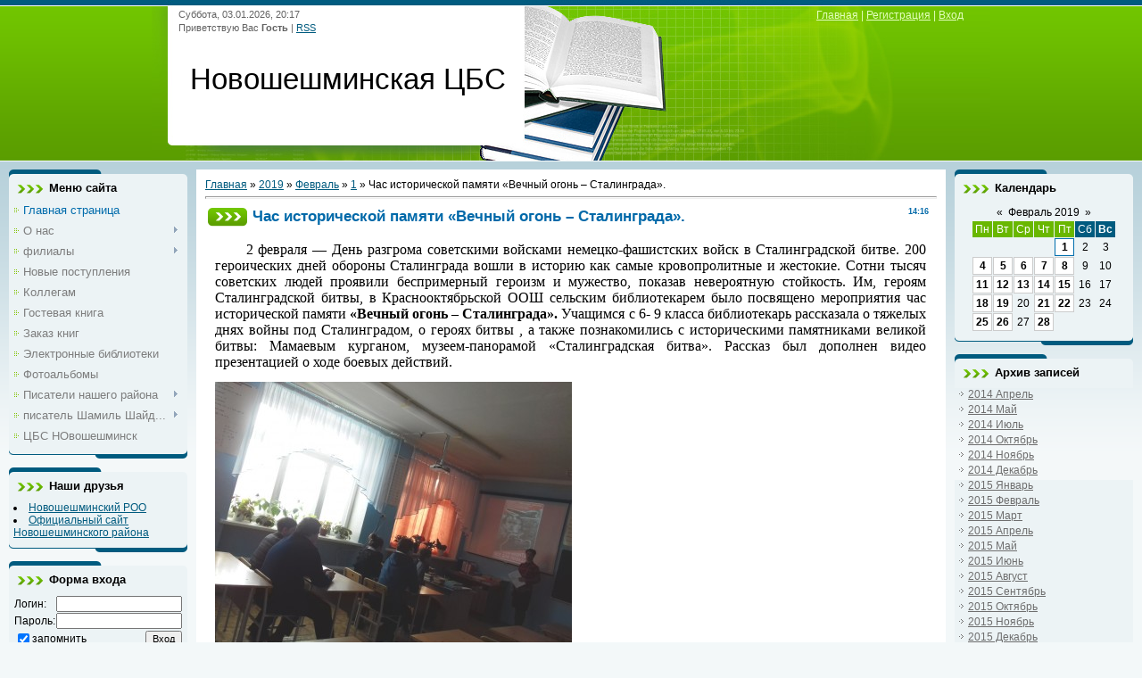

--- FILE ---
content_type: text/html; charset=UTF-8
request_url: http://lib.sheshma.ru/news/2019-02-01-8826
body_size: 13199
content:
<html>
<head>

	<script type="text/javascript">new Image().src = "//counter.yadro.ru/hit;ucoznet?r"+escape(document.referrer)+(screen&&";s"+screen.width+"*"+screen.height+"*"+(screen.colorDepth||screen.pixelDepth))+";u"+escape(document.URL)+";"+Date.now();</script>
	<script type="text/javascript">new Image().src = "//counter.yadro.ru/hit;ucoz_desktop_ad?r"+escape(document.referrer)+(screen&&";s"+screen.width+"*"+screen.height+"*"+(screen.colorDepth||screen.pixelDepth))+";u"+escape(document.URL)+";"+Date.now();</script>
<meta http-equiv="content-type" content="text/html; charset=UTF-8">
<title>Час исторической памяти «Вечный огонь – Сталинграда». - 1 Февраля 2019 - Новошешминская ЦБС</title>

<link type="text/css" rel="StyleSheet" href="/_st/my.css" />

	<link rel="stylesheet" href="/.s/src/base.min.css" />
	<link rel="stylesheet" href="/.s/src/layer7.min.css" />

	<script src="/.s/src/jquery-1.12.4.min.js"></script>
	
	<script src="/.s/src/uwnd.min.js"></script>
	<script src="//s725.ucoz.net/cgi/uutils.fcg?a=uSD&ca=2&ug=999&isp=0&r=0.276609054271415"></script>
	<link rel="stylesheet" href="/.s/src/ulightbox/ulightbox.min.css" />
	<script src="/.s/src/ulightbox/ulightbox.min.js"></script>
	<script async defer src="https://www.google.com/recaptcha/api.js?onload=reCallback&render=explicit&hl=ru"></script>
	<script>
/* --- UCOZ-JS-DATA --- */
window.uCoz = {"layerType":7,"country":"US","language":"ru","ssid":"536342407410165504123","module":"news","site":{"id":"0libsheshma","domain":"lib.sheshma.ru","host":"libsheshma.ucoz.ru"},"uLightboxType":1,"sign":{"7251":"Запрошенный контент не может быть загружен. Пожалуйста, попробуйте позже.","7287":"Перейти на страницу с фотографией.","5255":"Помощник","5458":"Следующий","7253":"Начать слайд-шоу","7252":"Предыдущий","3125":"Закрыть","7254":"Изменить размер"}};
/* --- UCOZ-JS-CODE --- */

		function eRateEntry(select, id, a = 65, mod = 'news', mark = +select.value, path = '', ajax, soc) {
			if (mod == 'shop') { path = `/${ id }/edit`; ajax = 2; }
			( !!select ? confirm(select.selectedOptions[0].textContent.trim() + '?') : true )
			&& _uPostForm('', { type:'POST', url:'/' + mod + path, data:{ a, id, mark, mod, ajax, ...soc } });
		}

		function updateRateControls(id, newRate) {
			let entryItem = self['entryID' + id] || self['comEnt' + id];
			let rateWrapper = entryItem.querySelector('.u-rate-wrapper');
			if (rateWrapper && newRate) rateWrapper.innerHTML = newRate;
			if (entryItem) entryItem.querySelectorAll('.u-rate-btn').forEach(btn => btn.remove())
		}

	let ajaxPageController = {
		showLoader : function() { document.getElementById('myGrid')?.classList.remove('u-hidden'); },
		hideLoader : function() { document.getElementById('myGrid')?.classList.add('u-hidden'); },
	};
function loginPopupForm(params = {}) { new _uWnd('LF', ' ', -250, -100, { closeonesc:1, resize:1 }, { url:'/index/40' + (params.urlParams ? '?'+params.urlParams : '') }) }
function reCallback() {
		$('.g-recaptcha').each(function(index, element) {
			element.setAttribute('rcid', index);
			
		if ($(element).is(':empty') && grecaptcha.render) {
			grecaptcha.render(element, {
				sitekey:element.getAttribute('data-sitekey'),
				theme:element.getAttribute('data-theme'),
				size:element.getAttribute('data-size')
			});
		}
	
		});
	}
	function reReset(reset) {
		reset && grecaptcha.reset(reset.previousElementSibling.getAttribute('rcid'));
		if (!reset) for (rel in ___grecaptcha_cfg.clients) grecaptcha.reset(rel);
	}
/* --- UCOZ-JS-END --- */
</script>

	<style>.UhideBlock{display:none; }</style>
</head>
<body>


<div class="wrap">
<!--U1AHEADER1Z-->
<div class="header">
<div class="date">Суббота, 03.01.2026, 20:17</div>
<div class="user-bar"><!--<s5212>-->Приветствую Вас<!--</s>--> <b>Гость</b> | <a href="http://lib.sheshma.ru/news/rss/">RSS</a></div>
<h1><!-- <logo> -->Новошешминская ЦБС<!-- </logo> --></h1>
<div class="navigation"><a href="http://lib.sheshma.ru/"><!--<s5176>-->Главная<!--</s>--></a> |  <a href="/index/3"><!--<s3089>-->Регистрация<!--</s>--></a> |  <a href="javascript:;" rel="nofollow" onclick="loginPopupForm(); return false;"><!--<s3087>-->Вход<!--</s>--></a></div>
</div>
<!--/U1AHEADER1Z-->

<!-- <middle> -->
<table class="main-table">
<tr>
<td class="side-block">
<!--U1CLEFTER1Z-->
<!-- <block1> -->

<div class="block">
<div class="block-title"><!-- <bt> --><!--<s5184>-->Меню сайта<!--</s>--><!-- </bt> --></div>
<div class="block-top"><div class="block-content"><!-- <bc> --><div id="uMenuDiv1" class="uMenuV" style="position:relative;"><ul class="uMenuRoot">
<li><div class="umn-tl"><div class="umn-tr"><div class="umn-tc"></div></div></div><div class="umn-ml"><div class="umn-mr"><div class="umn-mc"><div class="uMenuItem"><a href="/"><span>Главная страница</span></a></div></div></div></div><div class="umn-bl"><div class="umn-br"><div class="umn-bc"><div class="umn-footer"></div></div></div></div></li>
<li style="position:relative;"><div class="umn-tl"><div class="umn-tr"><div class="umn-tc"></div></div></div><div class="umn-ml"><div class="umn-mr"><div class="umn-mc"><div class="uMenuItem"><div class="uMenuArrow"></div><a href="/index/o_nas/0-4"><span>О нас</span></a></div></div></div></div><div class="umn-bl"><div class="umn-br"><div class="umn-bc"><div class="umn-footer"></div></div></div></div><ul style="display:none;">
<li><div class="uMenuItem"><a href="/index/o_rajone/0-35"><span>О районе</span></a></div></li>
<li><div class="uMenuItem"><a href="http://lib.sheshma.ru/index/struktura_biblioteki/0-34"><span>Структура библиотеки</span></a></div></li>
<li><div class="uMenuItem"><a href="/index/istorija_biblioteki/0-5"><span>История библиотеки</span></a></div></li></ul></li>
<li style="position:relative;"><div class="umn-tl"><div class="umn-tr"><div class="umn-tc"></div></div></div><div class="umn-ml"><div class="umn-mr"><div class="umn-mc"><div class="uMenuItem"><div class="uMenuArrow"></div><a href="/index/0-2"><span>филиалы</span></a></div></div></div></div><div class="umn-bl"><div class="umn-br"><div class="umn-bc"><div class="umn-footer"></div></div></div></div><ul style="display:none;">
<li><div class="uMenuItem"><a href="/index/filial_1/0-13"><span>№1</span></a></div></li>
<li><div class="uMenuItem"><a href="/index/filial_2/0-14"><span>№2</span></a></div></li>
<li><div class="uMenuItem"><a href="/index/filial_3/0-15"><span>№3</span></a></div></li>
<li><div class="uMenuItem"><a href="/index/filial_4/0-16"><span>№4</span></a></div></li>
<li><div class="uMenuItem"><a href="/index/filial_5/0-17"><span>№5</span></a></div></li>
<li><div class="uMenuItem"><a href="/index/filial_6/0-18"><span>№6</span></a></div></li>
<li><div class="uMenuItem"><a href="http://lib.sheshma.ru/index/filial_7/0-19"><span>№7</span></a></div></li>
<li><div class="uMenuItem"><a href="/index/filial_8/0-20"><span>№8</span></a></div></li>
<li><div class="uMenuItem"><a href="/index/filial_9/0-21"><span>№9</span></a></div></li>
<li><div class="uMenuItem"><a href="/index/filial_10/0-22"><span>№10</span></a></div></li>
<li><div class="uMenuItem"><a href="/index/filial_11/0-23"><span>№11</span></a></div></li>
<li><div class="uMenuItem"><a href="/index/filial_12/0-24"><span>№12</span></a></div></li>
<li><div class="uMenuItem"><a href="/index/filial_13/0-25"><span>№13</span></a></div></li>
<li><div class="uMenuItem"><a href="/index/filial_14/0-26"><span>№14</span></a></div></li>
<li><div class="uMenuItem"><a href="/index/filial_15/0-27"><span>№15</span></a></div></li>
<li><div class="uMenuItem"><a href="/index/filial_16/0-28"><span>№16</span></a></div></li>
<li><div class="uMenuItem"><a href="/index/filial_17/0-29"><span>№17</span></a></div></li>
<li><div class="uMenuItem"><a href="/index/filial_18/0-30"><span>№18</span></a></div></li>
<li><div class="uMenuItem"><a href="/index/filial_19/0-31"><span>№19</span></a></div></li>
<li><div class="uMenuItem"><a href="/index/filial_20/0-32"><span>№20</span></a></div></li>
<li><div class="uMenuItem"><a href="/index/filial_21/0-33"><span>№21</span></a></div></li></ul></li>
<li><div class="umn-tl"><div class="umn-tr"><div class="umn-tc"></div></div></div><div class="umn-ml"><div class="umn-mr"><div class="umn-mc"><div class="uMenuItem"><a href="/load"><span>Новые поступления</span></a></div></div></div></div><div class="umn-bl"><div class="umn-br"><div class="umn-bc"><div class="umn-footer"></div></div></div></div></li>
<li><div class="umn-tl"><div class="umn-tr"><div class="umn-tc"></div></div></div><div class="umn-ml"><div class="umn-mr"><div class="umn-mc"><div class="uMenuItem"><a href="/publ"><span>Коллегам</span></a></div></div></div></div><div class="umn-bl"><div class="umn-br"><div class="umn-bc"><div class="umn-footer"></div></div></div></div></li>
<li><div class="umn-tl"><div class="umn-tr"><div class="umn-tc"></div></div></div><div class="umn-ml"><div class="umn-mr"><div class="umn-mc"><div class="uMenuItem"><a href="/gb"><span>Гостевая книга</span></a></div></div></div></div><div class="umn-bl"><div class="umn-br"><div class="umn-bc"><div class="umn-footer"></div></div></div></div></li>
<li><div class="umn-tl"><div class="umn-tr"><div class="umn-tc"></div></div></div><div class="umn-ml"><div class="umn-mr"><div class="umn-mc"><div class="uMenuItem"><a href="/index/zakaz_knig/0-7"><span>Заказ книг</span></a></div></div></div></div><div class="umn-bl"><div class="umn-br"><div class="umn-bc"><div class="umn-footer"></div></div></div></div></li>
<li><div class="umn-tl"><div class="umn-tr"><div class="umn-tc"></div></div></div><div class="umn-ml"><div class="umn-mr"><div class="umn-mc"><div class="uMenuItem"><a href="/index/ehlektronnye_biblioteki/0-12"><span>Электронные библиотеки</span></a></div></div></div></div><div class="umn-bl"><div class="umn-br"><div class="umn-bc"><div class="umn-footer"></div></div></div></div></li>
<li><div class="umn-tl"><div class="umn-tr"><div class="umn-tc"></div></div></div><div class="umn-ml"><div class="umn-mr"><div class="umn-mc"><div class="uMenuItem"><a href="/photo"><span>Фотоальбомы</span></a></div></div></div></div><div class="umn-bl"><div class="umn-br"><div class="umn-bc"><div class="umn-footer"></div></div></div></div></li>
<li style="position:relative;"><div class="umn-tl"><div class="umn-tr"><div class="umn-tc"></div></div></div><div class="umn-ml"><div class="umn-mr"><div class="umn-mc"><div class="uMenuItem"><div class="uMenuArrow"></div><a href="/index/pisateli_nashego_rajona/0-36"><span>Писатели нашего района</span></a></div></div></div></div><div class="umn-bl"><div class="umn-br"><div class="umn-bc"><div class="umn-footer"></div></div></div></div><ul style="display:none;">
<li><div class="uMenuItem"><a href="/index/bikm_khamm_tova_fidanija_galiullovna/0-37"><span>Бикмөхаммәтова Фидан...</span></a></div><ul style="display:none;">
<li><div class="uMenuItem"><a href="/index/stranica_2/0-68"><span>страница 2</span></a></div></li>
<li><div class="uMenuItem"><a href="/index/stranica_3/0-69"><span>страница 3</span></a></div></li></ul></li>
<li><div class="uMenuItem"><a href="/index/valiev_ilmir_irikovich/0-38"><span>Валиев Илмир Ирикович</span></a></div><ul style="display:none;">
<li><div class="uMenuItem"><a href="/index/stranica_2/0-70"><span>страница 2</span></a></div></li>
<li><div class="uMenuItem"><a href="/index/stranica_3/0-71"><span>страница 3</span></a></div></li></ul></li>
<li><div class="uMenuItem"><a href="/index/valiullina_f_rid_mansurovna/0-39"><span>Валиуллина Фәридә Ма...</span></a></div><ul style="display:none;">
<li><div class="uMenuItem"><a href="/index/stranica_2/0-72"><span>страница 2</span></a></div></li>
<li><div class="uMenuItem"><a href="/index/stranica_3/0-73"><span>страница 3</span></a></div></li></ul></li>
<li><div class="uMenuItem"><a href="/index/valiullina_ramilja_raisovna/0-40"><span>Валиуллина Рамиля Ра...</span></a></div><ul style="display:none;">
<li><div class="uMenuItem"><a href="/index/stranica_2/0-74"><span>страница 2</span></a></div></li>
<li><div class="uMenuItem"><a href="/index/stranica_3/0-75"><span>страница 3</span></a></div></li></ul></li>
<li><div class="uMenuItem"><a href="/index/gazymov_midkhat_garifovich/0-41"><span>Газымов Мидхат Гариф...</span></a></div><ul style="display:none;">
<li><div class="uMenuItem"><a href="/index/stranica_2/0-76"><span>страница 2</span></a></div></li>
<li><div class="uMenuItem"><a href="/index/stranica_3/0-77"><span>страница 3</span></a></div></li></ul></li>
<li><div class="uMenuItem"><a href="/index/gajfetdinova_s_mbel_lilovna/0-42"><span>Гайфетдинова Сөмбел ...</span></a></div><ul style="display:none;">
<li><div class="uMenuItem"><a href="/index/stranica_2/0-78"><span>страница 2</span></a></div></li>
<li><div class="uMenuItem"><a href="/index/stranica_3/0-79"><span>страница 3</span></a></div></li></ul></li>
<li><div class="uMenuItem"><a href="/index/garifullina_z_kija_lotfullovna/0-43"><span>Гарифуллина Зәкия Ло...</span></a></div><ul style="display:none;">
<li><div class="uMenuItem"><a href="/index/stranica_2/0-80"><span>страница 2</span></a></div></li>
<li><div class="uMenuItem"><a href="/index/stranica_3/0-81"><span>страница 3</span></a></div></li></ul></li>
<li><div class="uMenuItem"><a href="/index/gatina_kadrija_khamitovna/0-44"><span>Гатина Кадрия Хамитовна</span></a></div><ul style="display:none;">
<li><div class="uMenuItem"><a href="/index/stranica_2/0-82"><span>страница 2</span></a></div></li>
<li><div class="uMenuItem"><a href="/index/stranica_3/0-83"><span>страница 3</span></a></div></li></ul></li>
<li><div class="uMenuItem"><a href="/index/galimov_nakip_nailovich/0-45"><span>Галимов Накип Наилович</span></a></div><ul style="display:none;">
<li><div class="uMenuItem"><a href="/index/stranica_2/0-84"><span>страница 2</span></a></div></li>
<li><div class="uMenuItem"><a href="/index/stranica_3/0-85"><span>страница 3</span></a></div></li></ul></li>
<li><div class="uMenuItem"><a href="/index/zabbarova_t_slim/0-46"><span>Заббарова Тәслимә</span></a></div><ul style="display:none;">
<li><div class="uMenuItem"><a href="/index/stranica_2/0-86"><span>страница 2</span></a></div></li>
<li><div class="uMenuItem"><a href="/index/stranica_3/0-87"><span>страница 3</span></a></div></li></ul></li>
<li><div class="uMenuItem"><a href="/index/karimov_jarulla/0-47"><span>Каримов Ярулла</span></a></div><ul style="display:none;">
<li><div class="uMenuItem"><a href="/index/stranica_2/0-88"><span>страница 2</span></a></div></li>
<li><div class="uMenuItem"><a href="/index/stranica_3/0-89"><span>страница 3</span></a></div></li></ul></li>
<li><div class="uMenuItem"><a href="/index/kondeeva_zinaida_valentinovna/0-48"><span>Кондеева Зинаида Вал...</span></a></div><ul style="display:none;">
<li><div class="uMenuItem"><a href="/index/stranica_2/0-90"><span>страница 2</span></a></div></li>
<li><div class="uMenuItem"><a href="/index/stranica_3/0-91"><span>страница 3</span></a></div></li></ul></li>
<li><div class="uMenuItem"><a href="/index/miftakhov_notfi_gall_metdinovich/0-49"><span>Мифтахов Нотфи Галлә...</span></a></div><ul style="display:none;">
<li><div class="uMenuItem"><a href="/index/stranica_2/0-92"><span>страница 2</span></a></div></li>
<li><div class="uMenuItem"><a href="/index/stranica_3/0-93"><span>страница 3</span></a></div></li></ul></li>
<li><div class="uMenuItem"><a href="/index/motygullin_fanis_minzakirovich/0-51"><span>Мотыгуллин Фанис Мин...</span></a></div><ul style="display:none;">
<li><div class="uMenuItem"><a href="/index/stranica_2/0-94"><span>страница 2</span></a></div></li>
<li><div class="uMenuItem"><a href="/index/stranica_3/0-95"><span>страница 3</span></a></div></li></ul></li>
<li><div class="uMenuItem"><a href="/index/motygullina_salisa_gabbasovna/0-52"><span>Мотыгуллина Салиса Г...</span></a></div><ul style="display:none;">
<li><div class="uMenuItem"><a href="/index/stranica_2/0-96"><span>страница 2</span></a></div></li>
<li><div class="uMenuItem"><a href="/index/stranica_3/0-97"><span>страница 3</span></a></div></li></ul></li>
<li><div class="uMenuItem"><a href="/index/musina_ljucija_murtazovna/0-53"><span>Мусина Люция Муртазовна</span></a></div><ul style="display:none;">
<li><div class="uMenuItem"><a href="/index/stranica_2/0-98"><span>страница 2</span></a></div></li>
<li><div class="uMenuItem"><a href="/index/stranica_3/0-99"><span>страница 3</span></a></div></li></ul></li>
<li><div class="uMenuItem"><a href="/index/nurieva_gulshat_nabiullovna/0-54"><span>Нуриева Гульшат Наби...</span></a></div><ul style="display:none;">
<li><div class="uMenuItem"><a href="/index/stranica_2/0-100"><span>страница 2</span></a></div></li>
<li><div class="uMenuItem"><a href="/index/stranica_3/0-101"><span>страница 3</span></a></div></li></ul></li>
<li><div class="uMenuItem"><a href="/index/sitdikova_naila_nigmatshovna/0-55"><span>Ситдикова Наила Нигм...</span></a></div><ul style="display:none;">
<li><div class="uMenuItem"><a href="/index/stranica_2/0-102"><span>страница 2</span></a></div></li>
<li><div class="uMenuItem"><a href="/index/stranica_3/0-103"><span>страница 3</span></a></div></li></ul></li>
<li><div class="uMenuItem"><a href="/index/sibgatullin_ildus_minnurovich/0-56"><span>Сибгатуллин Ильдус М...</span></a></div><ul style="display:none;">
<li><div class="uMenuItem"><a href="/index/stranica_2/0-104"><span>страница 2</span></a></div></li>
<li><div class="uMenuItem"><a href="/index/stranica_3/0-105"><span>страница 3</span></a></div></li></ul></li>
<li><div class="uMenuItem"><a href="/index/temnikova_viktorija_nikolaevna/0-57"><span>Темникова Виктория Н...</span></a></div><ul style="display:none;">
<li><div class="uMenuItem"><a href="/index/stranica_2/0-106"><span>страница 2</span></a></div></li>
<li><div class="uMenuItem"><a href="/index/stranica_3/0-107"><span>страница 3</span></a></div></li></ul></li>
<li><div class="uMenuItem"><a href="/index/fattakhova_lilija_rafkatovna/0-58"><span>Фаттахова Лилия Рафк...</span></a></div><ul style="display:none;">
<li><div class="uMenuItem"><a href="/index/stranica_2/0-108"><span>страница 2</span></a></div></li>
<li><div class="uMenuItem"><a href="/index/stranica_3/0-109"><span>страница 3</span></a></div></li></ul></li>
<li><div class="uMenuItem"><a href="/index/khalikova_miljausha_mintalipovna/0-59"><span>Халикова Миляуша Мин...</span></a></div><ul style="display:none;">
<li><div class="uMenuItem"><a href="/index/stranica_2/0-110"><span>страница 2</span></a></div></li>
<li><div class="uMenuItem"><a href="/index/stranica_3/0-111"><span>страница 3</span></a></div></li></ul></li>
<li><div class="uMenuItem"><a href="/index/khusnutdinova_azilja_fanisovna/0-60"><span>Хуснутдинова Азиля Ф...</span></a></div><ul style="display:none;">
<li><div class="uMenuItem"><a href="/index/stranica_2/0-112"><span>страница 2</span></a></div></li>
<li><div class="uMenuItem"><a href="/index/stranica_3/0-113"><span>страница 3</span></a></div></li></ul></li>
<li><div class="uMenuItem"><a href="/index/shakirova_lidija_khabutdinovna/0-61"><span>Шакирова Лидия Хабут...</span></a></div><ul style="display:none;">
<li><div class="uMenuItem"><a href="/index/stranica_2/0-114"><span>страница 2</span></a></div></li>
<li><div class="uMenuItem"><a href="/index/stranica_3/0-115"><span>страница 3</span></a></div></li></ul></li>
<li><div class="uMenuItem"><a href="/index/shumkova_aleksandra_filippovna/0-62"><span>Шумкова Александра Ф...</span></a></div><ul style="display:none;">
<li><div class="uMenuItem"><a href="/index/stranica_2/0-116"><span>страница 2</span></a></div></li>
<li><div class="uMenuItem"><a href="/index/stranica_3/0-117"><span>страница 3</span></a></div></li></ul></li>
<li><div class="uMenuItem"><a href="/index/jusupova_nuranija_galiullovna/0-63"><span>Юсупова Нурания Гали...</span></a></div><ul style="display:none;">
<li><div class="uMenuItem"><a href="/index/stranica_2/0-118"><span>страница 2</span></a></div></li>
<li><div class="uMenuItem"><a href="/index/stranica_3/0-119"><span>страница 3</span></a></div></li></ul></li>
<li><div class="uMenuItem"><a href="/index/jagudin_mavljut/0-64"><span>Ягудин Мавлют</span></a></div><ul style="display:none;">
<li><div class="uMenuItem"><a href="/index/stranica_2/0-120"><span>страница 2</span></a></div></li>
<li><div class="uMenuItem"><a href="/index/stranica_3/0-121"><span>страница 3</span></a></div></li></ul></li>
<li><div class="uMenuItem"><a href="/index/sbornik_stikhov_o_novosheshminskom_krae/0-65"><span>Сборник стихов о Нов...</span></a></div><ul style="display:none;">
<li><div class="uMenuItem"><a href="/index/stranica_2/0-122"><span>страница 2</span></a></div></li>
<li><div class="uMenuItem"><a href="/index/stranica_3/0-123"><span>страница 3</span></a></div></li></ul></li>
<li><div class="uMenuItem"><a href="/index/opublikovannye_v_pechati/0-66"><span>Опубликованные в печати</span></a></div><ul style="display:none;">
<li><div class="uMenuItem"><a href="/index/stranica_2/0-124"><span>страница 2</span></a></div></li>
<li><div class="uMenuItem"><a href="/index/stranica_3/0-125"><span>страница 3</span></a></div></li>
<li><div class="uMenuItem"><a href="/index/stranica_4/0-126"><span>страница 4</span></a></div></li>
<li><div class="uMenuItem"><a href="/index/stranica_5/0-127"><span>страница 5</span></a></div></li>
<li><div class="uMenuItem"><a href="/index/stranica_6/0-128"><span>страница 6</span></a></div></li>
<li><div class="uMenuItem"><a href="/index/stranica_7/0-129"><span>страница 7</span></a></div></li>
<li><div class="uMenuItem"><a href="/index/stranica_8/0-130"><span>страница 8</span></a></div></li>
<li><div class="uMenuItem"><a href="/index/stranica_9/0-131"><span>страница 9</span></a></div></li>
<li><div class="uMenuItem"><a href="/index/stranica_10/0-132"><span>страница 10</span></a></div></li></ul></li>
<li><div class="uMenuItem"><a href="/index/dajdzhest_stikhov_mestnykh_avtorov/0-67"><span>Дайджест стихов мест...</span></a></div><ul style="display:none;">
<li><div class="uMenuItem"><a href="/index/stranica_2/0-133"><span>страница 2</span></a></div></li>
<li><div class="uMenuItem"><a href="/index/stranica_3/0-134"><span>страница 3</span></a></div></li>
<li><div class="uMenuItem"><a href="/index/stranica_4/0-135"><span>страница 4</span></a></div></li>
<li><div class="uMenuItem"><a href="/index/stranica_5/0-136"><span>страница 5</span></a></div></li>
<li><div class="uMenuItem"><a href="/index/stranica_6/0-137"><span>страница 6</span></a></div></li></ul></li></ul></li>
<li style="position:relative;"><div class="umn-tl"><div class="umn-tr"><div class="umn-tc"></div></div></div><div class="umn-ml"><div class="umn-mr"><div class="umn-mc"><div class="uMenuItem"><div class="uMenuArrow"></div><a href="/index/pisatel_shamil_shajdullin/0-138"><span>писатель Шамиль Шайд...</span></a></div></div></div></div><div class="umn-bl"><div class="umn-br"><div class="umn-bc"><div class="umn-footer"></div></div></div></div><ul style="display:none;">
<li><div class="uMenuItem"><a href="/index/biografija/0-139"><span>Биография</span></a></div></li>
<li><div class="uMenuItem"><a href="/index/bibliografija/0-140"><span>Библиография</span></a></div></li>
<li><div class="uMenuItem"><a href="/index/tvorchestvo_poklonnikov/0-142"><span>Творчество поклонников</span></a></div></li></ul></li>
<li><div class="umn-tl"><div class="umn-tr"><div class="umn-tc"></div></div></div><div class="umn-ml"><div class="umn-mr"><div class="umn-mc"><div class="uMenuItem"><a href="/index/0-143"><span>ЦБС НОвошешминск</span></a></div></div></div></div><div class="umn-bl"><div class="umn-br"><div class="umn-bc"><div class="umn-footer"></div></div></div></div></li></ul></div><script>$(function(){_uBuildMenu('#uMenuDiv1',0,document.location.href+'/','uMenuItemA','uMenuArrow',2500);})</script><!-- </bc> --></div></div>
</div>

<!-- </block1> -->

<!-- <block2> -->

<!-- </block2> -->

<!-- <block5914> -->
<div class="block">
<div class="block-title"><!-- <bt> -->Наши друзья<!-- </bt> --></div>
<div class="block-top"><div class="block-content"><!-- <bc> --><!--<s1546>--><li><a href="http://sheshma.ru" target="_blank">Новошешминский РОО</a></li>
<li><a href="http://novosheshminsk.tatar.ru/rus/" target="_blank">Официальный сайт Новошешминского района</a></li><!-- </bc> --></div></div>
</div>
<!-- </block5914> -->

<!-- <block5> -->

<!-- </block5> -->

<!-- <block6> -->

<div class="block">
<div class="block-title"><!-- <bt> --><!--<s5158>-->Форма входа<!--</s>--><!-- </bt> --></div>
<div class="block-top"><div class="block-content"><!-- <bc> -->
		<script>
		sendFrm549716 = function( form, data = {} ) {
			var o   = $('#frmLg549716')[0];
			var pos = _uGetOffset(o);
			var o2  = $('#blk549716')[0];
			document.body.insertBefore(o2, document.body.firstChild);
			$(o2).css({top:(pos['top'])+'px',left:(pos['left'])+'px',width:o.offsetWidth+'px',height:o.offsetHeight+'px',display:''}).html('<div align="left" style="padding:5px;"><div class="myWinLoad"></div></div>');
			_uPostForm(form, { type:'POST', url:'/index/sub/', data, error:function() {
				$('#blk549716').html('<div align="" style="padding:10px;"><div class="myWinLoadSF" title="Невозможно выполнить запрос, попробуйте позже"></div></div>');
				_uWnd.alert('<div class="myWinError">Невозможно выполнить запрос, попробуйте позже</div>', '', {w:250, h:90, tm:3000, pad:'15px'} );
				setTimeout("$('#blk549716').css('display', 'none');", '1500');
			}});
			return false
		}
		
		</script>

		<div id="blk549716" style="border:1px solid #CCCCCC;position:absolute;z-index:82;background:url('/.s/img/fr/g.gif');display:none;"></div>

		<form id="frmLg549716" class="login-form local-auth" action="/index/sub/" method="post" onsubmit="return sendFrm549716(this)" data-submitter="sendFrm549716">
			
			
			<table border="0" cellspacing="1" cellpadding="0" width="100%">
			
			<tr><td class="login-form-label" width="20%" nowrap="nowrap">Логин:</td>
				<td class="login-form-val" ><input class="loginField" type="text" name="user" value="" size="20" autocomplete="username" style="width:100%;" maxlength="50"/></td></tr>
			<tr><td class="login-form-label">Пароль:</td>
				<td class="login-form-val"><input class="loginField" type="password" name="password" size="20" autocomplete="password" style="width:100%" maxlength="32"/></td></tr>
				
			</table>
			<table border="0" cellspacing="1" cellpadding="0" width="100%">
			<tr><td nowrap>
					<input id="rementry" type="checkbox" name="rem" value="1" checked="checked"/><label for="rementry">запомнить</label>
					</td>
				<td style="text-align:end" valign="top"><input class="loginButton" name="sbm" type="submit" value="Вход"/></td></tr>
			<tr><td class="login-form-links" colspan="2"><div style="text-align:center;"><a href="javascript:;" rel="nofollow" onclick="new _uWnd('Prm','Напоминание пароля',300,130,{ closeonesc:1 },{url:'/index/5'});return false;">Забыл пароль</a> | <a href="/index/3">Регистрация</a></div></td></tr>
			</table>
			
			<input type="hidden" name="a"    value="2" />
			<input type="hidden" name="ajax" value="1" />
			<input type="hidden" name="rnd"  value="716" />
			
			
		</form><!-- </bc> --></div></div>
</div>

<!-- </block6> -->
<!--/U1CLEFTER1Z-->
</td>
<td class="content-block">
<h1></h1> 
<!-- <body> --><a href="http://lib.sheshma.ru/"><!--<s5176>-->Главная<!--</s>--></a> &raquo; <a class="dateBar breadcrumb-item" href="/news/2019-00">2019</a> <span class="breadcrumb-sep">&raquo;</span> <a class="dateBar breadcrumb-item" href="/news/2019-02">Февраль</a> <span class="breadcrumb-sep">&raquo;</span> <a class="dateBar breadcrumb-item" href="/news/2019-02-01">1</a> &raquo; Час исторической памяти «Вечный огонь – Сталинграда».
<hr />

<table border="0" width="100%" cellspacing="1" cellpadding="2" class="eBlock">
<tr><td width="90%"><div class="eTitle"><div style="float:right;font-size:9px;">14:16 </div>Час исторической памяти «Вечный огонь – Сталинграда».</div></td></tr>
<tr><td class="eMessage"><div id="nativeroll_video_cont" style="display:none;"></div><p>&nbsp;&nbsp;&nbsp;&nbsp;<span style="font-size:16px;"><span style="font-family:Times New Roman,Times,serif;">&nbsp; 2 февраля &mdash; День разгрома советскими войсками немецко-фашистских войск в Сталинградской битве. 200 героических дней обороны Сталинграда вошли в историю как самые кровопролитные и жестокие. Сотни тысяч советских людей проявили беспримерный героизм и мужество, показав невероятную стойкость. Им, героям Сталинградской битвы, в Краснооктябрьской ООШ сельским библиотекарем было посвящено мероприятия час исторической памяти<b> &laquo;Вечный огонь &ndash; Сталинграда&raquo;. </b>Учащимся с 6- 9 класса библиотекарь рассказала о тяжелых днях войны под Сталинградом, о героях битвы , а также познакомились с историческими памятниками великой битвы: Мамаевым курганом, музеем-панорамой &laquo;Сталинградская битва&raquo;. Рассказ был дополнен видео презентацией о ходе боевых действий.</span></span></p>

<p><!--IMG1--><a href="/_nw/88/72551060.jpg" class="ulightbox" target="_blank" title="Нажмите для просмотра в полном размере..."><img style="margin:0;padding:0;border:0;" src="/_nw/88/s72551060.jpg" align="" /></a><!--IMG1-->, <!--IMG2--><a href="/_nw/88/34535415.jpg" class="ulightbox" target="_blank" title="Нажмите для просмотра в полном размере..."><img style="margin:0;padding:0;border:0;" src="/_nw/88/s34535415.jpg" align="" /></a><!--IMG2--></p>
		<script>
			var container = document.getElementById('nativeroll_video_cont');

			if (container) {
				var parent = container.parentElement;

				if (parent) {
					const wrapper = document.createElement('div');
					wrapper.classList.add('js-teasers-wrapper');

					parent.insertBefore(wrapper, container.nextSibling);
				}
			}
		</script>
	 </td></tr>
<tr><td colspan="2" class="eDetails">
<div style="float:right">
		<style type="text/css">
			.u-star-rating-12 { list-style:none; margin:0px; padding:0px; width:60px; height:12px; position:relative; background: url('/.s/img/stars/3/12.png') top left repeat-x }
			.u-star-rating-12 li{ padding:0px; margin:0px; float:left }
			.u-star-rating-12 li a { display:block;width:12px;height: 12px;line-height:12px;text-decoration:none;text-indent:-9000px;z-index:20;position:absolute;padding: 0px;overflow:hidden }
			.u-star-rating-12 li a:hover { background: url('/.s/img/stars/3/12.png') left center;z-index:2;left:0px;border:none }
			.u-star-rating-12 a.u-one-star { left:0px }
			.u-star-rating-12 a.u-one-star:hover { width:12px }
			.u-star-rating-12 a.u-two-stars { left:12px }
			.u-star-rating-12 a.u-two-stars:hover { width:24px }
			.u-star-rating-12 a.u-three-stars { left:24px }
			.u-star-rating-12 a.u-three-stars:hover { width:36px }
			.u-star-rating-12 a.u-four-stars { left:36px }
			.u-star-rating-12 a.u-four-stars:hover { width:48px }
			.u-star-rating-12 a.u-five-stars { left:48px }
			.u-star-rating-12 a.u-five-stars:hover { width:60px }
			.u-star-rating-12 li.u-current-rating { top:0 !important; left:0 !important;margin:0 !important;padding:0 !important;outline:none;background: url('/.s/img/stars/3/12.png') left bottom;position: absolute;height:12px !important;line-height:12px !important;display:block;text-indent:-9000px;z-index:1 }
		</style><script>
			var usrarids = {};
			function ustarrating(id, mark) {
				if (!usrarids[id]) {
					usrarids[id] = 1;
					$(".u-star-li-"+id).hide();
					_uPostForm('', { type:'POST', url:`/news`, data:{ a:65, id, mark, mod:'news', ajax:'2' } })
				}
			}
		</script><ul id="uStarRating8826" class="uStarRating8826 u-star-rating-12" title="Рейтинг: 0.0/0">
			<li id="uCurStarRating8826" class="u-current-rating uCurStarRating8826" style="width:0%;"></li><li class="u-star-li-8826"><a href="javascript:;" onclick="ustarrating('8826', 1)" class="u-one-star">1</a></li>
				<li class="u-star-li-8826"><a href="javascript:;" onclick="ustarrating('8826', 2)" class="u-two-stars">2</a></li>
				<li class="u-star-li-8826"><a href="javascript:;" onclick="ustarrating('8826', 3)" class="u-three-stars">3</a></li>
				<li class="u-star-li-8826"><a href="javascript:;" onclick="ustarrating('8826', 4)" class="u-four-stars">4</a></li>
				<li class="u-star-li-8826"><a href="javascript:;" onclick="ustarrating('8826', 5)" class="u-five-stars">5</a></li></ul></div>

<!--<s3177>-->Просмотров<!--</s>-->: 621 |
<!--<s3178>-->Добавил<!--</s>-->: <a href="javascript:;" rel="nofollow" onclick="window.open('/index/8-3', 'up3', 'scrollbars=1,top=0,left=0,resizable=1,width=700,height=375'); return false;">gulnur</a>

| <!--<s3119>-->Рейтинг<!--</s>-->: <span id="entRating8826">0.0</span>/<span id="entRated8826">0</span></td></tr>
</table>



<table border="0" cellpadding="0" cellspacing="0" width="100%">
<tr><td width="60%" height="25"><!--<s5183>-->Всего комментариев<!--</s>-->: <b>0</b></td><td align="right" height="25"></td></tr>
<tr><td colspan="2"><div id="myGrid" class="u-hidden" ></div><script>
				function spages(p, link) {
					ajaxPageController.showLoader();
				_uPostForm('', { url:''+atob('L25ld3MvMjAxOQ==')+'-02-01-8826-987-'+p+'-'+Math.floor(Math.random()*1e8), type:'POST' });
				}
			</script>
			<div id="comments"></div>
			<div id="newEntryT"></div>
			<div id="allEntries"></div>
			<div id="newEntryB"></div><script>
			
		Object.assign(uCoz.spam ??= {}, {
			config : {
				scopeID  : 0,
				idPrefix : 'comEnt',
			},
			sign : {
				spam            : 'Спам',
				notSpam         : 'Не спам',
				hidden          : 'Спам-сообщение скрыто.',
				shown           : 'Спам-сообщение показано.',
				show            : 'Показать',
				hide            : 'Скрыть',
				admSpam         : 'Разрешить жалобы',
				admSpamTitle    : 'Разрешить пользователям сайта помечать это сообщение как спам',
				admNotSpam      : 'Это не спам',
				admNotSpamTitle : 'Пометить как не-спам, запретить пользователям жаловаться на это сообщение',
			},
		})
		
		uCoz.spam.moderPanelNotSpamClick = function(elem) {
			var waitImg = $('<img align="absmiddle" src="/.s/img/fr/EmnAjax.gif">');
			var elem = $(elem);
			elem.find('img').hide();
			elem.append(waitImg);
			var messageID = elem.attr('data-message-id');
			var notSpam   = elem.attr('data-not-spam') ? 0 : 1; // invert - 'data-not-spam' should contain CURRENT 'notspam' status!

			$.post('/index/', {
				a          : 101,
				scope_id   : uCoz.spam.config.scopeID,
				message_id : messageID,
				not_spam   : notSpam
			}).then(function(response) {
				waitImg.remove();
				elem.find('img').show();
				if (response.error) {
					alert(response.error);
					return;
				}
				if (response.status == 'admin_message_not_spam') {
					elem.attr('data-not-spam', true).find('img').attr('src', '/.s/img/spamfilter/notspam-active.gif');
					$('#del-as-spam-' + messageID).hide();
				} else {
					elem.removeAttr('data-not-spam').find('img').attr('src', '/.s/img/spamfilter/notspam.gif');
					$('#del-as-spam-' + messageID).show();
				}
				//console.log(response);
			});

			return false;
		};

		uCoz.spam.report = function(scopeID, messageID, notSpam, callback, context) {
			return $.post('/index/', {
				a: 101,
				scope_id   : scopeID,
				message_id : messageID,
				not_spam   : notSpam
			}).then(function(response) {
				if (callback) {
					callback.call(context || window, response, context);
				} else {
					window.console && console.log && console.log('uCoz.spam.report: message #' + messageID, response);
				}
			});
		};

		uCoz.spam.reportDOM = function(event) {
			if (event.preventDefault ) event.preventDefault();
			var elem      = $(this);
			if (elem.hasClass('spam-report-working') ) return false;
			var scopeID   = uCoz.spam.config.scopeID;
			var messageID = elem.attr('data-message-id');
			var notSpam   = elem.attr('data-not-spam');
			var target    = elem.parents('.report-spam-target').eq(0);
			var height    = target.outerHeight(true);
			var margin    = target.css('margin-left');
			elem.html('<img src="/.s/img/wd/1/ajaxs.gif">').addClass('report-spam-working');

			uCoz.spam.report(scopeID, messageID, notSpam, function(response, context) {
				context.elem.text('').removeClass('report-spam-working');
				window.console && console.log && console.log(response); // DEBUG
				response.warning && window.console && console.warn && console.warn( 'uCoz.spam.report: warning: ' + response.warning, response );
				if (response.warning && !response.status) {
					// non-critical warnings, may occur if user reloads cached page:
					if (response.warning == 'already_reported' ) response.status = 'message_spam';
					if (response.warning == 'not_reported'     ) response.status = 'message_not_spam';
				}
				if (response.error) {
					context.target.html('<div style="height: ' + context.height + 'px; line-height: ' + context.height + 'px; color: red; font-weight: bold; text-align: center;">' + response.error + '</div>');
				} else if (response.status) {
					if (response.status == 'message_spam') {
						context.elem.text(uCoz.spam.sign.notSpam).attr('data-not-spam', '1');
						var toggle = $('#report-spam-toggle-wrapper-' + response.message_id);
						if (toggle.length) {
							toggle.find('.report-spam-toggle-text').text(uCoz.spam.sign.hidden);
							toggle.find('.report-spam-toggle-button').text(uCoz.spam.sign.show);
						} else {
							toggle = $('<div id="report-spam-toggle-wrapper-' + response.message_id + '" class="report-spam-toggle-wrapper" style="' + (context.margin ? 'margin-left: ' + context.margin : '') + '"><span class="report-spam-toggle-text">' + uCoz.spam.sign.hidden + '</span> <a class="report-spam-toggle-button" data-target="#' + uCoz.spam.config.idPrefix + response.message_id + '" href="javascript:;">' + uCoz.spam.sign.show + '</a></div>').hide().insertBefore(context.target);
							uCoz.spam.handleDOM(toggle);
						}
						context.target.addClass('report-spam-hidden').fadeOut('fast', function() {
							toggle.fadeIn('fast');
						});
					} else if (response.status == 'message_not_spam') {
						context.elem.text(uCoz.spam.sign.spam).attr('data-not-spam', '0');
						$('#report-spam-toggle-wrapper-' + response.message_id).fadeOut('fast');
						$('#' + uCoz.spam.config.idPrefix + response.message_id).removeClass('report-spam-hidden').show();
					} else if (response.status == 'admin_message_not_spam') {
						elem.text(uCoz.spam.sign.admSpam).attr('title', uCoz.spam.sign.admSpamTitle).attr('data-not-spam', '0');
					} else if (response.status == 'admin_message_spam') {
						elem.text(uCoz.spam.sign.admNotSpam).attr('title', uCoz.spam.sign.admNotSpamTitle).attr('data-not-spam', '1');
					} else {
						alert('uCoz.spam.report: unknown status: ' + response.status);
					}
				} else {
					context.target.remove(); // no status returned by the server - remove message (from DOM).
				}
			}, { elem: elem, target: target, height: height, margin: margin });

			return false;
		};

		uCoz.spam.handleDOM = function(within) {
			within = $(within || 'body');
			within.find('.report-spam-wrap').each(function() {
				var elem = $(this);
				elem.parent().prepend(elem);
			});
			within.find('.report-spam-toggle-button').not('.report-spam-handled').click(function(event) {
				if (event.preventDefault ) event.preventDefault();
				var elem    = $(this);
				var wrapper = elem.parents('.report-spam-toggle-wrapper');
				var text    = wrapper.find('.report-spam-toggle-text');
				var target  = elem.attr('data-target');
				target      = $(target);
				target.slideToggle('fast', function() {
					if (target.is(':visible')) {
						wrapper.addClass('report-spam-toggle-shown');
						text.text(uCoz.spam.sign.shown);
						elem.text(uCoz.spam.sign.hide);
					} else {
						wrapper.removeClass('report-spam-toggle-shown');
						text.text(uCoz.spam.sign.hidden);
						elem.text(uCoz.spam.sign.show);
					}
				});
				return false;
			}).addClass('report-spam-handled');
			within.find('.report-spam-remove').not('.report-spam-handled').click(function(event) {
				if (event.preventDefault ) event.preventDefault();
				var messageID = $(this).attr('data-message-id');
				del_item(messageID, 1);
				return false;
			}).addClass('report-spam-handled');
			within.find('.report-spam-btn').not('.report-spam-handled').click(uCoz.spam.reportDOM).addClass('report-spam-handled');
			window.console && console.log && console.log('uCoz.spam.handleDOM: done.');
			try { if (uCoz.manageCommentControls) { uCoz.manageCommentControls() } } catch(e) { window.console && console.log && console.log('manageCommentControls: fail.'); }

			return this;
		};
	
			uCoz.spam.handleDOM();
		</script></td></tr>
<tr><td colspan="2" align="center"></td></tr>
<tr><td colspan="2" height="10"></td></tr>
</table>



<div id="postFormContent" class="">
		<form method="post" name="addform" id="acform" action="/index/" onsubmit="return addcom(this)" class="news-com-add" data-submitter="addcom"><script>
		function _dS(a){var b=a.split(''),c=b.pop();return b.map(function(d){var e=d.charCodeAt(0)-c;return String.fromCharCode(32>e?127-(32-e):e)}).join('')}
		var _y8M = _dS('=joqvu!uzqf>#ijeefo#!obnf>#tpt#!wbmvf>#:46674875#!0?1');
		function addcom( form, data = {} ) {
			if (document.getElementById('addcBut')) {
				document.getElementById('addcBut').disabled = true;
			} else {
				try { document.addform.submit.disabled = true; } catch(e) {}
			}

			if (document.getElementById('eMessage')) {
				document.getElementById('eMessage').innerHTML = '<span style="color:#999"><img src="/.s/img/ma/m/i2.gif" border="0" align="absmiddle" width="13" height="13"> Идёт передача данных...</span>';
			}

			_uPostForm(form, { type:'POST', url:'/index/', data })
			return false
		}
document.write(_y8M);</script>

<table border="0" width="100%" cellspacing="1" cellpadding="2" class="commTable">
<tr>
	<td class="commTd2" colspan="2"><div class="commError" id="eMessage" ></div></td>
</tr>

<tr>
	<td width="15%" class="commTd1" nowrap>Имя *:</td>
	<td class="commTd2"><input class="commFl" type="text" name="name" value="" size="30" maxlength="60"></td>
</tr>
<tr>
	<td class="commTd1">Email *:</td>
	<td class="commTd2"><input class="commFl" type="text" name="email" value="" size="30" maxlength="60"></td>
</tr>

<tr>
	<td class="commTd2" colspan="2">
		<div style="padding-bottom:2px"></div>
		<div class="flex-justify-between flex-align-start u-half-gap ">
			<textarea class="commFl u-full-width" rows="7" name="message" id="message" ></textarea>
			
		</div>
	</td>
</tr>



<tr>
	<td class="commTd1" nowrap>Код *:</td>
	<td class="commTd2">
	<div class="recaptcha-wrapper wait-loader normal"  >
		<div id="recaptcha_news-com-add_6LcgAwsUAA" class="g-recaptcha" data-sitekey="6LcgAwsUAAAAAJSA5Yrei-BfztE_mLtNsN-MyM6k" data-theme="light" data-size="normal" ></div>
		<span data-reset onclick="reReset(this )"></span>
	</div><script type="text/javascript">
		if (window.grecaptcha) {
			$('.g-recaptcha').each(function (index, element) {
				
		if ($(element).is(':empty') && grecaptcha.render) {
			grecaptcha.render(element, {
				sitekey:element.getAttribute('data-sitekey'),
				theme:element.getAttribute('data-theme'),
				size:element.getAttribute('data-size')
			});
		}
	
			});
		}
	</script></td>
</tr>

<tr>
	<td class="commTd2" colspan="2" align="center"><input type="submit" class="commSbmFl" id="addcBut" name="submit" value="Добавить комментарий"></td>
</tr>
</table><input type="hidden" name="ssid" value="536342407410165504123" />
				<input type="hidden" name="a"  value="36" />
				<input type="hidden" name="m"  value="2" />
				<input type="hidden" name="id" value="8826" />
				
				<input type="hidden" name="soc_type" id="csoc_type" />
				<input type="hidden" name="data" id="cdata" />
			</form>
		</div>

<!-- </body> -->
</td>
<td class="side-block">
<!--U1DRIGHTER1Z-->
<!-- <block9> -->

<div class="block">
<div class="block-title"><!-- <bt> --><!--<s5171>-->Календарь<!--</s>--><!-- </bt> --></div>
<div class="block-top"><div class="block-content"><div align="center"><!-- <bc> -->
		<table border="0" cellspacing="1" cellpadding="2" class="calTable">
			<tr><td align="center" class="calMonth" colspan="7"><a title="Январь 2019" class="calMonthLink cal-month-link-prev" rel="nofollow" href="/news/2019-01">&laquo;</a>&nbsp; <a class="calMonthLink cal-month-current" rel="nofollow" href="/news/2019-02">Февраль 2019</a> &nbsp;<a title="Март 2019" class="calMonthLink cal-month-link-next" rel="nofollow" href="/news/2019-03">&raquo;</a></td></tr>
		<tr>
			<td align="center" class="calWday">Пн</td>
			<td align="center" class="calWday">Вт</td>
			<td align="center" class="calWday">Ср</td>
			<td align="center" class="calWday">Чт</td>
			<td align="center" class="calWday">Пт</td>
			<td align="center" class="calWdaySe">Сб</td>
			<td align="center" class="calWdaySu">Вс</td>
		</tr><tr><td>&nbsp;</td><td>&nbsp;</td><td>&nbsp;</td><td>&nbsp;</td><td align="center" class="calMdayIsA"><a class="calMdayLink" href="/news/2019-02-01" title="1 Сообщений">1</a></td><td align="center" class="calMday">2</td><td align="center" class="calMday">3</td></tr><tr><td align="center" class="calMdayIs"><a class="calMdayLink" href="/news/2019-02-04" title="1 Сообщений">4</a></td><td align="center" class="calMdayIs"><a class="calMdayLink" href="/news/2019-02-05" title="3 Сообщений">5</a></td><td align="center" class="calMdayIs"><a class="calMdayLink" href="/news/2019-02-06" title="1 Сообщений">6</a></td><td align="center" class="calMdayIs"><a class="calMdayLink" href="/news/2019-02-07" title="2 Сообщений">7</a></td><td align="center" class="calMdayIs"><a class="calMdayLink" href="/news/2019-02-08" title="1 Сообщений">8</a></td><td align="center" class="calMday">9</td><td align="center" class="calMday">10</td></tr><tr><td align="center" class="calMdayIs"><a class="calMdayLink" href="/news/2019-02-11" title="5 Сообщений">11</a></td><td align="center" class="calMdayIs"><a class="calMdayLink" href="/news/2019-02-12" title="1 Сообщений">12</a></td><td align="center" class="calMdayIs"><a class="calMdayLink" href="/news/2019-02-13" title="5 Сообщений">13</a></td><td align="center" class="calMdayIs"><a class="calMdayLink" href="/news/2019-02-14" title="5 Сообщений">14</a></td><td align="center" class="calMdayIs"><a class="calMdayLink" href="/news/2019-02-15" title="4 Сообщений">15</a></td><td align="center" class="calMday">16</td><td align="center" class="calMday">17</td></tr><tr><td align="center" class="calMdayIs"><a class="calMdayLink" href="/news/2019-02-18" title="2 Сообщений">18</a></td><td align="center" class="calMdayIs"><a class="calMdayLink" href="/news/2019-02-19" title="3 Сообщений">19</a></td><td align="center" class="calMday">20</td><td align="center" class="calMdayIs"><a class="calMdayLink" href="/news/2019-02-21" title="4 Сообщений">21</a></td><td align="center" class="calMdayIs"><a class="calMdayLink" href="/news/2019-02-22" title="5 Сообщений">22</a></td><td align="center" class="calMday">23</td><td align="center" class="calMday">24</td></tr><tr><td align="center" class="calMdayIs"><a class="calMdayLink" href="/news/2019-02-25" title="4 Сообщений">25</a></td><td align="center" class="calMdayIs"><a class="calMdayLink" href="/news/2019-02-26" title="1 Сообщений">26</a></td><td align="center" class="calMday">27</td><td align="center" class="calMdayIs"><a class="calMdayLink" href="/news/2019-02-28" title="5 Сообщений">28</a></td></tr></table><!-- </bc> --></div></div></div>
</div>

<!-- </block9> -->

<!-- <block10> -->

<div class="block">
<div class="block-title"><!-- <bt> --><!--<s5347>-->Архив записей<!--</s>--><!-- </bt> --></div>
<div class="block-top"><div class="block-content"><!-- <bc> --><ul class="archUl"><li class="archLi"><a class="archLink" href="/news/2014-04">2014 Апрель</a></li><li class="archLi"><a class="archLink" href="/news/2014-05">2014 Май</a></li><li class="archLi"><a class="archLink" href="/news/2014-07">2014 Июль</a></li><li class="archLi"><a class="archLink" href="/news/2014-10">2014 Октябрь</a></li><li class="archLi"><a class="archLink" href="/news/2014-11">2014 Ноябрь</a></li><li class="archLi"><a class="archLink" href="/news/2014-12">2014 Декабрь</a></li><li class="archLi"><a class="archLink" href="/news/2015-01">2015 Январь</a></li><li class="archLi"><a class="archLink" href="/news/2015-02">2015 Февраль</a></li><li class="archLi"><a class="archLink" href="/news/2015-03">2015 Март</a></li><li class="archLi"><a class="archLink" href="/news/2015-04">2015 Апрель</a></li><li class="archLi"><a class="archLink" href="/news/2015-05">2015 Май</a></li><li class="archLi"><a class="archLink" href="/news/2015-06">2015 Июнь</a></li><li class="archLi"><a class="archLink" href="/news/2015-08">2015 Август</a></li><li class="archLi"><a class="archLink" href="/news/2015-09">2015 Сентябрь</a></li><li class="archLi"><a class="archLink" href="/news/2015-10">2015 Октябрь</a></li><li class="archLi"><a class="archLink" href="/news/2015-11">2015 Ноябрь</a></li><li class="archLi"><a class="archLink" href="/news/2015-12">2015 Декабрь</a></li><li class="archLi"><a class="archLink" href="/news/2016-01">2016 Январь</a></li><li class="archLi"><a class="archLink" href="/news/2016-02">2016 Февраль</a></li><li class="archLi"><a class="archLink" href="/news/2016-03">2016 Март</a></li><li class="archLi"><a class="archLink" href="/news/2016-04">2016 Апрель</a></li><li class="archLi"><a class="archLink" href="/news/2016-06">2016 Июнь</a></li><li class="archLi"><a class="archLink" href="/news/2016-07">2016 Июль</a></li><li class="archLi"><a class="archLink" href="/news/2016-08">2016 Август</a></li><li class="archLi"><a class="archLink" href="/news/2016-09">2016 Сентябрь</a></li><li class="archLi"><a class="archLink" href="/news/2016-10">2016 Октябрь</a></li><li class="archLi"><a class="archLink" href="/news/2016-11">2016 Ноябрь</a></li><li class="archLi"><a class="archLink" href="/news/2016-12">2016 Декабрь</a></li><li class="archLi"><a class="archLink" href="/news/2017-01">2017 Январь</a></li><li class="archLi"><a class="archLink" href="/news/2017-02">2017 Февраль</a></li><li class="archLi"><a class="archLink" href="/news/2017-03">2017 Март</a></li><li class="archLi"><a class="archLink" href="/news/2017-04">2017 Апрель</a></li><li class="archLi"><a class="archLink" href="/news/2017-05">2017 Май</a></li><li class="archLi"><a class="archLink" href="/news/2017-06">2017 Июнь</a></li><li class="archLi"><a class="archLink" href="/news/2017-07">2017 Июль</a></li><li class="archLi"><a class="archLink" href="/news/2017-08">2017 Август</a></li><li class="archLi"><a class="archLink" href="/news/2017-09">2017 Сентябрь</a></li><li class="archLi"><a class="archLink" href="/news/2017-10">2017 Октябрь</a></li><li class="archLi"><a class="archLink" href="/news/2017-11">2017 Ноябрь</a></li><li class="archLi"><a class="archLink" href="/news/2017-12">2017 Декабрь</a></li><li class="archLi"><a class="archLink" href="/news/2018-01">2018 Январь</a></li><li class="archLi"><a class="archLink" href="/news/2018-02">2018 Февраль</a></li><li class="archLi"><a class="archLink" href="/news/2018-03">2018 Март</a></li><li class="archLi"><a class="archLink" href="/news/2018-04">2018 Апрель</a></li><li class="archLi"><a class="archLink" href="/news/2018-05">2018 Май</a></li><li class="archLi"><a class="archLink" href="/news/2018-06">2018 Июнь</a></li><li class="archLi"><a class="archLink" href="/news/2018-07">2018 Июль</a></li><li class="archLi"><a class="archLink" href="/news/2018-08">2018 Август</a></li><li class="archLi"><a class="archLink" href="/news/2018-09">2018 Сентябрь</a></li><li class="archLi"><a class="archLink" href="/news/2018-10">2018 Октябрь</a></li><li class="archLi"><a class="archLink" href="/news/2018-11">2018 Ноябрь</a></li><li class="archLi"><a class="archLink" href="/news/2018-12">2018 Декабрь</a></li><li class="archLi"><a class="archLink" href="/news/2019-01">2019 Январь</a></li><li class="archLi"><a class="archLink" href="/news/2019-02">2019 Февраль</a></li><li class="archLi"><a class="archLink" href="/news/2019-03">2019 Март</a></li><li class="archLi"><a class="archLink" href="/news/2019-04">2019 Апрель</a></li><li class="archLi"><a class="archLink" href="/news/2019-05">2019 Май</a></li><li class="archLi"><a class="archLink" href="/news/2019-06">2019 Июнь</a></li><li class="archLi"><a class="archLink" href="/news/2019-07">2019 Июль</a></li><li class="archLi"><a class="archLink" href="/news/2019-08">2019 Август</a></li><li class="archLi"><a class="archLink" href="/news/2019-09">2019 Сентябрь</a></li><li class="archLi"><a class="archLink" href="/news/2019-10">2019 Октябрь</a></li><li class="archLi"><a class="archLink" href="/news/2019-11">2019 Ноябрь</a></li><li class="archLi"><a class="archLink" href="/news/2019-12">2019 Декабрь</a></li></ul><!-- </bc> --></div></div>
</div>

<!-- </block10> -->
<!--/U1DRIGHTER1Z-->
</td>
</tr>
</table>
<!-- </middle> -->

<!--U1BFOOTER1Z-->
<div class="footer"><!-- <copy> -->Copyright MyCorp &copy; 2026<!-- </copy> --><br><!-- "' --><span class="pbFTMMxR">Бесплатный <a href="https://www.ucoz.ru/">конструктор сайтов</a> — <a href="https://www.ucoz.ru/">uCoz</a></span></div>
<!--/U1BFOOTER1Z-->
</div>
</body>
</html>


<!-- 0.15466 (s725) -->